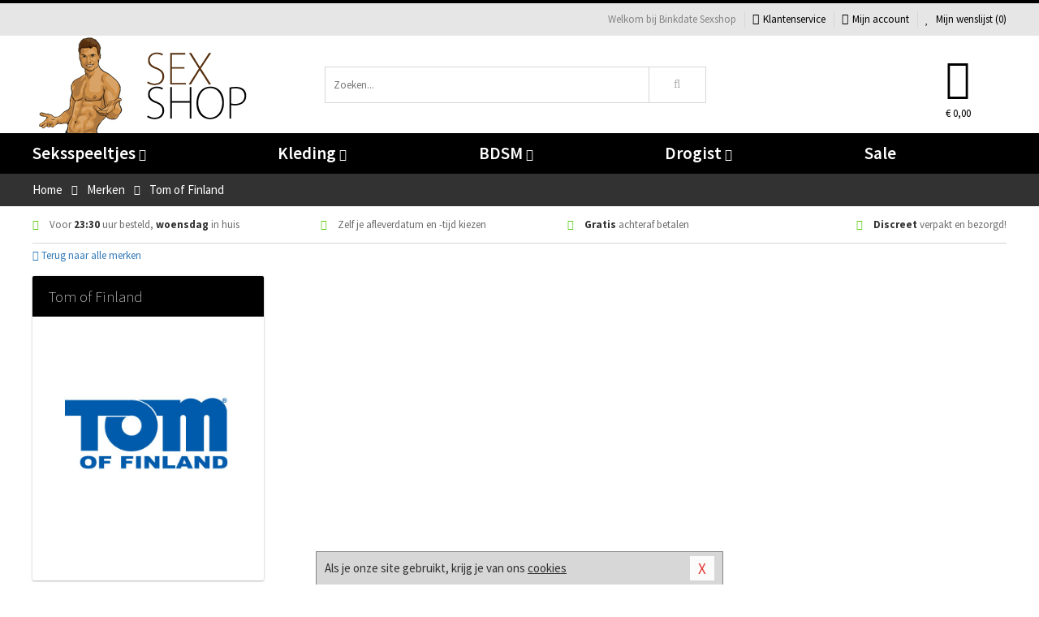

--- FILE ---
content_type: text/html; charset=UTF-8
request_url: https://www.binkdateshop.nl/merken/tom-of-finland
body_size: 5197
content:
<!DOCTYPE html>
<html lang="nl">
<head>
<title>Tom of Finland</title>
<meta name="viewport" content="width=device-width, initial-scale=1.0, user-scalable=no">
<meta http-equiv="X-UA-Compatible" content="IE=edge">
<meta content="IE=edge" http-equiv="X-UA-Compatible">
<meta charset="utf-8">
<meta name="format-detection" content="telephone=no">



<meta name="robots" content="noindex, follow">






<meta name="keywords" content="">



<meta name="description" content="">



<meta name="google-site-verification" content="Jb9UVUlIkuZV2Gbe49rFw1w4emLPXSTKeyPYJNv38x8">






<link nonce="eed6e57c3fb3944bf63a706e858dba9b8a976491205d6a6f2225e0c4650c1f57" href="https://cdn.edc.nl/customs/css/styles_503.css" rel="stylesheet">






<meta name="author" content="Binkdate Sexshop">



<link nonce="eed6e57c3fb3944bf63a706e858dba9b8a976491205d6a6f2225e0c4650c1f57" rel="canonical" href="https://www.binkdateshop.nl/merken/tom-of-finland">






<!-- Global site tag (gtag.js) - Google Analytics -->
<script  nonce="eed6e57c3fb3944bf63a706e858dba9b8a976491205d6a6f2225e0c4650c1f57" async src="https://www.googletagmanager.com/gtag/js?id=UA-53598-24"></script>
<script  nonce="eed6e57c3fb3944bf63a706e858dba9b8a976491205d6a6f2225e0c4650c1f57">
    window.dataLayer = window.dataLayer || [];
    function gtag(){dataLayer.push(arguments);}
    gtag('js', new Date());

        gtag('config', 'UA-53598-24');
</script>


<!-- HTML5 Shim and Respond.js IE8 support of HTML5 elements and media queries -->
<!-- WARNING: Respond.js doesn't work if you view the page via file:// -->
<!--[if lt IE 9]>
  <script  nonce="eed6e57c3fb3944bf63a706e858dba9b8a976491205d6a6f2225e0c4650c1f57" src="https://oss.maxcdn.com/libs/html5shiv/3.7.0/html5shiv.js"></script>
  <script  nonce="eed6e57c3fb3944bf63a706e858dba9b8a976491205d6a6f2225e0c4650c1f57" src="https://oss.maxcdn.com/libs/respond.js/1.3.0/respond.min.js"></script>
<![endif]-->


<style nonce="eed6e57c3fb3944bf63a706e858dba9b8a976491205d6a6f2225e0c4650c1f57">
#new_alert_overlay{
    position:fixed;
    top:0;
    right:0;
    bottom:0;
    left:0;
    content:'';
    z-index:9999;
    background-color:rgba(255,255,255,0.8);
}
.new-alert{
    position:absolute;
    top:50%;
    left:50%;
    z-index:10000;
    padding:15px;
    background-color:white;
    border:1px solid #333;
    transform:translate(-50%,-50%);
    text-align:center;
}

.new-alert button{
    margin-top:10px;
    padding:3px 13px;
    background:none;
    border:none;
    border:1px solid #B9B9B9;
    text-transform:uppercase;
}
</style>
</head>
<body>



<div class="body-blur"></div>






<div id="overall_popup_window"></div>
<div id="modal_wrapper"></div>



<div class="site-header-topbar">
<div class="container">







<div class="links-menu">
<ul>



<li class="welcome">Welkom bij Binkdate Sexshop</li>



<li><a href="https://www.binkdateshop.nl/klantenservice" title="Klantenservice" target="_self"><i class="fa fa-comments"></i>Klantenservice</a></li>



<li><a href="https://www.binkdateshop.nl/account" title="Mijn account"><i class="fa fa-user"></i>Mijn account</a></li>



<li class="wishlistIndicator">
<a href="https://www.binkdateshop.nl/wenslijst" title="Mijn wenslijst">



<i id="wishlist_header_icon" class="fa fa-heart"></i>



Mijn wenslijst


(<span id="wishlist_header_count">0</span>)
</a>
</li>
</ul>
</div>






<div class="mobiele-header">


<div class="button menu">
<button id="mobile_navigation_button" type="button"><i class="fa fa-bars"></i></button>
</div>


<div class="button zoeken"><button id="mobile_search_button" type="button"><i class="fa fa-search"></i></button></div>


<div class="button wenslijst wishlistIndicator">
<a href="https://www.binkdateshop.nl/wenslijst" id="mobile_wishlist_button"><i class="fa fa-heart"></i></a>
</div>


<div id="header_winkelwagen_mob" class="button winkelmandje">
<a href="https://www.binkdateshop.nl/afrekenenwinkelwagen" id="mobile_shoppingcart_button"><i class="fa fa-shopping-basket"></i></a>
<span class="ww-aantal">0</span>
</div>


<div class="logo">
<a href="https://www.binkdateshop.nl/">
<img alt="Binkdate Sexshop" class="img-responsive" src="https://cdn.edc.nl/customs/logos/mobiel/503.png" width="290" height="120">
</a>
</div>
</div>
</div>
</div>






<header id="website_header" class="site-header" onmouseleave="winkelwagenclose()">
<div class="container">



<div class="site-header-logo hidden-xs">
<a class="p-r-10" href="https://www.binkdateshop.nl/">
<img alt="Binkdate Sexshop" class="img-responsive" src="https://cdn.edc.nl/customs/logos/shop/503.png" width="290" height="120">
</a>
</div>



<div class="site-header-zoeken">
<form id="top_search" class="header-zoeken-formulier" method="get" action="https://www.binkdateshop.nl/zoeken.html" accept-charset="utf-8">
<input class="header-zoeken-formulier-veld" type="search" name="zoek" placeholder="Zoeken..." onblur="setTimeout(tzs3,500);" onkeyup="tzs(this.value)" onkeydown="tzs4()" autocomplete="off">
<button class="header-zoeken-formulier-knop" type="submit" value="Zoeken"><i class="fa fa-search"></i></button>
<div id="zoeksuggesties" class="hidden-xs"></div>
</form>
</div>



<div id="top_cart" class="site-header-winkelmandje hidden-xs">
<a id="shopping_cart_icon" class="winkelmandje" href="https://www.binkdateshop.nl/afrekenenwinkelwagen" onmouseenter="winkelwagenopen()">



<div class="winkelmandje-icoon"><i class="fa fa-shopping-basket"></i></div>






<div id="shopping_cart_total" class="winkelmandje-prijs">&euro; 0,00</div>
</a></div>




<div id="top_microcart" class="hidden-xs">
<div class="wrapper">
<h2>
Winkelwagen <button type="button" class="" onclick="winkelwagenclose()"><i class="fa fa-times"></i></button>
</h2>
<div class="lege-winkelwagen">
<p>Je winkelwagen bevat nog geen producten.</p>
</div>
</div></div>
</div>
</header>



<nav id="site_navigation">
<div class="container">
<ul class="p-0">
<li class="menu-item mobile title">Winkelen <span class="close-navigation c-pointer">X</span></li>






<li class="menu-item ">
<a href="https://www.binkdateshop.nl/seksspeeltjes">
Seksspeeltjes<i class="fa fa-caret-down"></i>
</a>


<ul class="sub-nav" style="height:290px;">
<li>
<ul>
<li class="title">Sextoys Anaal</li>
<li><a href="https://www.binkdateshop.nl/vibrerende-buttplug" title="Vibrerende Buttplugs" target="_self">Vibrerende Buttplugs</a></li>
<li><a href="https://www.binkdateshop.nl/anaal-ballon" title="Anaal Ballonnen" target="_self">Anaal Ballonnen</a></li>
<li><a href="https://www.binkdateshop.nl/anaal-eitjes" title="Vibrerende Eitjes" target="_self">Vibrerende Eitjes</a></li>
<li><a href="https://www.binkdateshop.nl/anaal-beads" title="Anaal Beads" target="_self">Anaal Beads</a></li>
<li><a href="https://www.binkdateshop.nl/klassieke-buttplug" title="Klassieke Buttplugs" target="_self">Klassieke Buttplugs</a></li>
<li><a href="https://www.binkdateshop.nl/anaal-ballen" title="Anaal Ballen" target="_self">Anaal Ballen</a></li>
</ul>
<ul>
<li class="title">Sextoys Cock</li>
<li><a href="https://www.binkdateshop.nl/vibrerende-cockring" title="Vibrerende Cockrings" target="_self">Vibrerende Cockrings</a></li>
<li><a href="https://www.binkdateshop.nl/penis-sleeves" title="Penis Sleeves" target="_self">Penis Sleeves</a></li>
<li><a href="https://www.binkdateshop.nl/penispomp" title="Penispompen" target="_self">Penispompen</a></li>
<li><a href="https://www.binkdateshop.nl/ball-stretchers" title="Ball Stretchers" target="_self">Ball Stretchers</a></li>
<li><a href="https://www.binkdateshop.nl/cockring-met-anaalplug" title="Plug Cockrings" target="_self">Plug Cockrings</a></li>
<li><a href="https://www.binkdateshop.nl/dilators-toys" title="Dilators" target="_self">Dilators</a></li>
</ul>
<ul>
<li class="title">Masturbatie Toys</li>
<li><a href="https://www.binkdateshop.nl/mond-masturbator" title="Mond Masturbators" target="_self">Mond Masturbators</a></li>
<li><a href="https://www.binkdateshop.nl/elektrische-masturbator" title="Elektrische Masturbators" target="_self">Elektrische Masturbators</a></li>
<li><a href="https://www.binkdateshop.nl/opblaaspop-gayshop" title="Opblaaspoppen" target="_self">Opblaaspoppen</a></li>
<li><a href="https://www.binkdateshop.nl/fleshjack-masturbator" title="Fleshjack Masturbators" target="_self">Fleshjack Masturbators</a></li>
<li><a href="https://www.binkdateshop.nl/masturbatie-sleeve" title="Sleeve Masturbators " target="_self">Sleeve Masturbators </a></li>
<li><a href="https://www.binkdateshop.nl/kunst-kontjes" title="Kont Masturbators " target="_self">Kont Masturbators </a></li>
</ul>
<ul>
<li class="title">Dildo's</li>
<li><a href="https://www.binkdateshop.nl/xxl-gay-dildo" title="XXL Dildo's" target="_self">XXL Dildo's</a></li>
<li><a href="https://www.binkdateshop.nl/prostaat-dildo" title="Prostaat Dildo's" target="_self">Prostaat Dildo's</a></li>
<li><a href="https://www.binkdateshop.nl/realistische-gay-dildo" title="Realistische Dildo's" target="_self">Realistische Dildo's</a></li>
<li><a href="https://www.binkdateshop.nl/dubbele-dildo" title="Dubbele Dildo's" target="_self">Dubbele Dildo's</a></li>
<li><a href="https://www.binkdateshop.nl/strap-on-voor-mannen" title="Strap On Dildo's" target="_self">Strap On Dildo's</a></li>
<li><a href="https://www.binkdateshop.nl/opblaasbare-dildo" title="Opblaasbare Dildo's" target="_self">Opblaasbare Dildo's</a></li>
</ul>
<ul>
<li class="title">Vibrators</li>
<li><a href="https://www.binkdateshop.nl/prostaat-vibrator" title="Prostaat Vibrators " target="_self">Prostaat Vibrators </a></li>
<li><a href="https://www.binkdateshop.nl/dunne-vibrator" title="Dunne Vibrators" target="_self">Dunne Vibrators</a></li>
<li><a href="https://www.binkdateshop.nl/realistische-vibrator" title="Realistische Vibrators" target="_self">Realistische Vibrators</a></li>
<li><a href="https://www.binkdateshop.nl/klassieke-vibrator" title="Klassieke Vibrators" target="_self">Klassieke Vibrators</a></li>
<li><a href="https://www.binkdateshop.nl/xxl-vibrator" title="XXL Vibrators " target="_self">XXL Vibrators </a></li>
<li><a href="https://www.binkdateshop.nl/massagestaaf-man" title="Massagestaaf" target="_self">Massagestaaf</a></li>
</ul>
</li>
</ul>
</li>
<li class="menu-item ">
<a href="https://www.binkdateshop.nl/kleding">
Kleding<i class="fa fa-caret-down"></i>
</a>


<ul class="sub-nav" style="height:290px;">
<li>
<ul>
<li class="title">Fetish Collectie</li>
<li><a href="https://www.binkdateshop.nl/leren-heren-mode" title="Leren Kleding" target="_self">Leren Kleding</a></li>
<li><a href="https://www.binkdateshop.nl/kleding/fetish-collectie/sale" title="Fetish Sale" target="_self">Fetish Sale</a></li>
<li><a href="https://www.binkdateshop.nl/gay-wetlook-kleding" title="Wetlook Kleding" target="_self">Wetlook Kleding</a></li>
<li><a href="https://www.binkdateshop.nl/lak-heren-mode" title="Lak Kleding" target="_self">Lak Kleding</a></li>
<li><a href="https://www.binkdateshop.nl/latex-heren-mode" title="Latex Kleding" target="_self">Latex Kleding</a></li>
</ul>
<ul>
<li class="title">Heren Kleding </li>
<li><a href="https://www.binkdateshop.nl/fun-gay-kleding" title="Fun Kleding" target="_self">Fun Kleding</a></li>
<li><a href="https://www.binkdateshop.nl/kostuums" title="Kostuums" target="_self">Kostuums</a></li>
<li><a href="https://www.binkdateshop.nl/shirts" title="Shirts" target="_self">Shirts</a></li>
<li><a href="https://www.binkdateshop.nl/broeken" title="Broeken" target="_self">Broeken</a></li>
<li><a href="https://www.binkdateshop.nl/zwemkleding-heren" title="Zwemkleding" target="_self">Zwemkleding</a></li>
</ul>
<ul>
<li class="title">Heren Lingerie </li>
<li><a href="https://www.binkdateshop.nl/slips" title="Slips" target="_self">Slips</a></li>
<li><a href="https://www.binkdateshop.nl/sexy-heren-boy" title="Body's" target="_self">Body's</a></li>
<li><a href="https://www.binkdateshop.nl/strings" title="Strings" target="_self">Strings</a></li>
<li><a href="https://www.binkdateshop.nl/jockstraps" title="Jockstraps" target="_self">Jockstraps</a></li>
<li><a href="https://www.binkdateshop.nl/shorts" title="Shorts" target="_self">Shorts</a></li>
</ul>
<ul>
<li class="title">Merken </li>
<li><a href="https://www.binkdateshop.nl/merken/jocko" title="Jocko" target="_self">Jocko</a></li>
<li><a href="https://www.binkdateshop.nl/merken/male-power-lingerie" title="Male Power" target="_self">Male Power</a></li>
<li><a href="https://www.binkdateshop.nl/merken/envy-menswear" title="Envy" target="_self">Envy</a></li>
<li><a href="https://www.binkdateshop.nl/merken/pride" title="Pride" target="_self">Pride</a></li>
<li><a href="https://www.binkdateshop.nl/merken/goodfellas" title="Goodfellas" target="_self">Goodfellas</a></li>
</ul>
</li>
</ul>
</li>
<li class="menu-item ">
<a href="https://www.binkdateshop.nl/bdsm">
BDSM<i class="fa fa-caret-down"></i>
</a>


<ul class="sub-nav" style="height:290px;">
<li>
<ul>
<li class="title">Bondage</li>
<li><a href="https://www.binkdateshop.nl/maskers-bdsm" title="Maskers" target="_self">Maskers</a></li>
<li><a href="https://www.binkdateshop.nl/gag-bondage" title="Ball Gags" target="_self">Ball Gags</a></li>
<li><a href="https://www.binkdateshop.nl/bondage-pakket" title="Pakketten" target="_self">Pakketten</a></li>
<li><a href="https://www.binkdateshop.nl/halsbanden-bdsm" title="Halsbanden" target="_self">Halsbanden</a></li>
<li><a href="https://www.binkdateshop.nl/bondage-touwen" title="Touwen" target="_self">Touwen</a></li>
<li><a href="https://www.binkdateshop.nl/bondage-harnas" title="Harnassen" target="_self">Harnassen</a></li>
</ul>
<ul>
<li class="title">SM Toys</li>
<li><a href="https://www.binkdateshop.nl/tepelzuigers" title="Tepelzuigers" target="_self">Tepelzuigers</a></li>
<li><a href="https://www.binkdateshop.nl/paddle-bdsm" title="Paddles" target="_self">Paddles</a></li>
<li><a href="https://www.binkdateshop.nl/bdsm-zweep" title="Zwepen" target="_self">Zwepen</a></li>
<li><a href="https://www.binkdateshop.nl/phinwheel-bdsm" title="Pinwheels" target="_self">Pinwheels</a></li>
<li><a href="https://www.binkdateshop.nl/tepelklemmen" title="Tepelklemmen" target="_self">Tepelklemmen</a></li>
<li><a href="https://www.binkdateshop.nl/elektro-sex" title="Electro Sex" target="_self">Electro Sex</a></li>
</ul>
<ul>
<li class="title">Boeien</li>
<li><a href="https://www.binkdateshop.nl/boeien-beginners-bdsm" title="Boeien Zacht" target="_self">Boeien Zacht</a></li>
<li><a href="https://www.binkdateshop.nl/hogtie-boeien" title="Boeien Hogtie" target="_self">Boeien Hogtie</a></li>
<li><a href="https://www.binkdateshop.nl/boeien-leer" title="Boeien Leer" target="_self">Boeien Leer</a></li>
<li><a href="https://www.binkdateshop.nl/boeien-deur" title="Boeien Deur" target="_self">Boeien Deur</a></li>
<li><a href="https://www.binkdateshop.nl/boeien-staal" title="Boeien Metaal" target="_self">Boeien Metaal</a></li>
<li><a href="https://www.binkdateshop.nl/enkel-boeien" title="Boeien Enkel" target="_self">Boeien Enkel</a></li>
</ul>
<ul>
<li class="title">Specials</li>
<li><a href="https://www.binkdateshop.nl/spreidstangen" title="Spreidstangen" target="_self">Spreidstangen</a></li>
<li><a href="https://www.binkdateshop.nl/bondage-tape" title="Bondage Tape" target="_self">Bondage Tape</a></li>
<li><a href="https://www.binkdateshop.nl/kietelaar" title="Kietelaars" target="_self">Kietelaars</a></li>
<li><a href="https://www.binkdateshop.nl/bondage-haak-bdsm" title="Bondage Haken" target="_self">Bondage Haken</a></li>
<li><a href="https://www.binkdateshop.nl/kuisheidskooien" title="Kuisheidskooien" target="_self">Kuisheidskooien</a></li>
<li><a href="https://www.binkdateshop.nl/bondage-riemen" title="Bondage Riemen" target="_self">Bondage Riemen</a></li>
</ul>
</li>
</ul>
</li>
<li class="menu-item ">
<a href="https://www.binkdateshop.nl/drogist">
Drogist<i class="fa fa-caret-down"></i>
</a>


<ul class="sub-nav" style="height:290px;">
<li>
<ul>
<li class="title">Drogist</li>
<li><a href="https://www.binkdateshop.nl/erectiemiddelen" title="Erectiepillen" target="_self">Erectiepillen</a></li>
<li><a href="https://www.binkdateshop.nl/penisxl-producten" title="Penisvergroters" target="_self">Penisvergroters</a></li>
<li><a href="https://www.binkdateshop.nl/klaarkomen-uitstellen" title="Klaarkomen Uitstellen" target="_self">Klaarkomen Uitstellen</a></li>
<li><a href="https://www.binkdateshop.nl/lustopwekkers" title="Lustopwekkers" target="_self">Lustopwekkers</a></li>
<li><a href="https://www.binkdateshop.nl/meer-sperma" title="Meer Sperma" target="_self">Meer Sperma</a></li>
</ul>
<ul>
<li class="title">Lichaamsverzorging</li>
<li><a href="https://www.binkdateshop.nl/anaal-sprays" title="Anaal Sprays" target="_self">Anaal Sprays</a></li>
<li><a href="https://www.binkdateshop.nl/parfums-en-feromonen" title="Parfums" target="_self">Parfums</a></li>
<li><a href="https://www.binkdateshop.nl/scheren-en-ontharen" title="Scheerproducten" target="_self">Scheerproducten</a></li>
<li><a href="https://www.binkdateshop.nl/anaal-douche" title="Anaal Douches" target="_self">Anaal Douches</a></li>
<li><a href="https://www.binkdateshop.nl/merken/system-jo" title="System Jo Producten" target="_self">System Jo Producten</a></li>
</ul>
<ul>
<li class="title">Glijmiddel </li>
<li><a href="https://www.binkdateshop.nl/glijmiddel-smaakjes" title="Smaakjes Glijmiddel " target="_self">Smaakjes Glijmiddel </a></li>
<li><a href="https://www.binkdateshop.nl/anaal-glijmiddel" title="Anaal Glijmiddel" target="_self">Anaal Glijmiddel</a></li>
<li><a href="https://www.binkdateshop.nl/glijmiddel-op-waterbasis" title="Waterbasis Glijmiddel " target="_self">Waterbasis Glijmiddel </a></li>
<li><a href="https://www.binkdateshop.nl/fisting" title="Fisting Glijmiddel" target="_self">Fisting Glijmiddel</a></li>
<li><a href="https://www.binkdateshop.nl/siliconen-glijmiddel" title="Siliconen Glijmiddel " target="_self">Siliconen Glijmiddel </a></li>
</ul>
<ul>
<li class="title">Condooms</li>
<li><a href="https://www.binkdateshop.nl/orgasme-vertragend-condoom" title="Orgasme Vertragend" target="_self">Orgasme Vertragend</a></li>
<li><a href="https://www.binkdateshop.nl/smaak-condooms" title="Smaakjes" target="_self">Smaakjes</a></li>
<li><a href="https://www.binkdateshop.nl/condooms-anale-seks" title="Extra Sterk" target="_self">Extra Sterk</a></li>
<li><a href="https://www.binkdateshop.nl/condooms-standaard" title="Standaard" target="_self">Standaard</a></li>
<li><a href="https://www.binkdateshop.nl/condooms-extra-stimulerend" title="Extra Stimulerend" target="_self">Extra Stimulerend</a></li>
</ul>
<ul>
<li class="title">Massage</li>
<li><a href="https://www.binkdateshop.nl/massage-olie" title="Massage Oliën " target="_self">Massage Oliën </a></li>
<li><a href="https://www.binkdateshop.nl/cadeausets" title="Massage Cadeausets" target="_self">Massage Cadeausets</a></li>
<li><a href="https://www.binkdateshop.nl/merken/shiatsu" title="Shiatsu Massage" target="_self">Shiatsu Massage</a></li>
<li><a href="https://www.binkdateshop.nl/massage-kaars" title="Massage Kaarsen" target="_self">Massage Kaarsen</a></li>
<li><a href="https://www.binkdateshop.nl/massage-lotion" title="Massage Lotion" target="_self">Massage Lotion</a></li>
</ul>
</li>
</ul>
</li>
<li class="menu-item ">
<a href="https://www.binkdateshop.nl/sale">
Sale</a>


</li>






<li class="menu-item mobile"><a href="https://www.binkdateshop.nl/blog">Blog</a></li>
<li class="menu-item mobile title">Account</li>
<li class="menu-item mobile"><a href="https://www.binkdateshop.nl/afrekenenwinkelwagen"><i class="fa fa-shopping-basket"></i> Winkelwagen</a></li>
<li class="menu-item mobile"><a href="https://www.binkdateshop.nl/wenslijst"><i class="fa fa-heart"></i> Wenslijst</a></li>
<li class="menu-item mobile"><a href="https://www.binkdateshop.nl/account"><i class="fa fa-user"></i> Mijn account</a></li>
<li class="menu-item visible-xs klantenservice">
<a href="https://www.binkdateshop.nl/klantenservice">
<i class="fa fa-comments"></i>
<span class="hidden-xs">+31 598 690453<br></span>
<span class="subline">Klantenservice<span class="status">| Nu open</span></span>
</a>
</li>
</ul>
</div>
</nav>






<nav>
<div class="breadcrumb-container dark">
<div class="container">
<div class="row">
<div class="col-xs-12 col-sm-12 col-md-12 col-lg-12">
<ul id="breadcrumb">
<li>
<a href="/">
<span>
<span>Terug naar</span>  Home</span>
</a>
</li>
<li>
<a href="/merken">
<span>
<span>Terug naar</span>  Merken</span>
</a>
</li>
</ul>

<div class="actieve-pagina">
<i class="visible-xs fa fa-caret-left"></i>
<span>
Tom of Finland</span>
</div>
</div>
</div>
</div>
</div>

<script  nonce="eed6e57c3fb3944bf63a706e858dba9b8a976491205d6a6f2225e0c4650c1f57" type="application/ld+json">
{
  "@context": "http://schema.org",
  "@type": "BreadcrumbList",
  "itemListElement": [
  {
    "@type": "ListItem",
    "position": 1,
    "item": {
      "@id": "/",
      "name": "Home"
    }
  },
   {
    "@type": "ListItem",
    "position": 2,
    "item": {
      "@id": "/merken",
      "name": "Merken"
    }
  },
   {
    "@type": "ListItem",
    "position": 3,
    "item": {
      "@id": "/merken/tom-of-finland",
      "name": "Tom of Finland"
    }
  }
   ]
}
</script>


<div class="usp-wrapper">
<div class="container">
<div class="row">
<div class="hidden-xs col-sm-12 col-md-12 col-lg-12">

<ul class="usps">
<li><span class="fa fa-check c-c2a"></span> Voor <strong>23:30</strong> uur besteld, <strong>woensdag</strong> in huis</li>
<li class=" hidden-sm hidden-md"><span class="fa fa-check c-c2a"></span> Zelf je afleverdatum en -tijd kiezen</li>
<li class="hidden-sm"><span class="fa fa-check c-c2a"></span> <strong>Gratis</strong> achteraf betalen</li>
<li><span class="fa fa-check c-c2a"></span> <strong>Discreet</strong> verpakt en bezorgd!</li>
</ul>
</div>
</div>
</div>
</div>
</nav>

<div id="merken">
<div class="container">
<div class="row">

<div class="col-xs-12">
<a href="/merken" class="hidden-xs terug-link d-block h-30 f-lh-30">
<span class="fa fa-angle-left"></span>
Terug naar alle merken</a>
</div>

<div class="col-xs-12 col-sm-4 col-md-3 col-lg-3   sidebar">
<div class="card m-t-10">

<div class="card-header">
<div class="card-title">Tom of Finland</div>
</div>

<div class="card-image">
<img alt="Tom of Finland" src="//cdn.edc.nl/merken/tom-of-finland.jpg">
</div>

<div class="card-content">
<p></p>
</div>
</div>
</div>


<div class="col-xs-12 col-sm-8 col-md-9 col-lg-9">


<div id="merken_details_producten">
<div class="producten-overzicht">
<div id="po_load_more">
<input type="hidden" value="merk482" id="catid">
<input type="hidden" value="0" id="cattotaal">
<div id="laadmeerimg" class="text-center hide"><i class="fa fa-3x fa-spinner fa-spin"></i></div>
</div></div>
</div>


</div>
</div>
</div>
</div><footer id="site_footer">






<div class="footer-info">
<div class="container">
<div class="row">
<div class="col-xs-12 col-sm-3 col-md-3 col-lg-3">
<div class="title">Binkdate Sexshop</div>
<ul>
<li><a href="https://www.binkdateshop.nl/klantenservice/over-ons/bedrijfsgegevens/">Bedrijfsgegevens</a></li>
<li><a href="https://www.binkdateshop.nl/nieuwe-producten">Nieuwe producten</a></li>
<li><a href="https://www.binkdateshop.nl/links">Links</a></li>
<li><a href="https://www.binkdateshop.nl/merken">Merken</a></li>
</ul>
</div>
<div class="col-xs-12 col-sm-3 col-md-3 col-lg-3">
<div class="title">Service</div>
<ul>
<li><a href="https://www.binkdateshop.nl/klantenservice/betaalmethoden/">Betaalmethoden</a></li>
<li><a href="https://www.binkdateshop.nl/klantenservice/veiligheid-en-privacy/">Veiligheid en privacy</a></li>
<li><a href="https://www.binkdateshop.nl/klantenservice/verzending-en-discretie/">Verzending en discretie</a></li>
<li><a href="https://www.binkdateshop.nl/klantenservice/ruilen-en-retouren/">Ruilen en retourneren</a></li>
</ul>
</div>
<div class="col-xs-12 col-sm-3 col-md-3 col-lg-3">
<div class="title">Hulp nodig?</div>
<ul>
<li><a href="https://www.binkdateshop.nl/klantenservice">Contact</a></li>
<li><a href="javascript:javascript:getmaattabel();">Maattabel</a></li>
<li><a href="https://www.binkdateshop.nl/info">Infocenter</a></li>
<li><a href="https://www.binkdateshop.nl/klantenservice/klantenservice/vragen/">FAQ</a></li>
</ul>
</div>
<div class="col-xs-12 col-sm-3 col-md-3 col-lg-3">
<div class="title">&nbsp;</div>
<ul>
<li><a href="https://www.binkdateshop.nl/klantenservice/veiligheid-en-privacy/cookies/">Cookies</a></li>
<li><a href="https://www.binkdateshop.nl/vieworder.html">Orderstatus</a></li>
<li><a href="https://www.binkdateshop.nl/sitemap">Sitemap</a></li>
</ul>
</div>
</div>
</div></div>






<div class="footer-service">
<div class="container">
<div class="row">
<div class="col-xs-12 col-sm-6 col-md-6 col-lg-6">
<div class="afhaal m-b-15">
<div class="title">Klantenservice</div>
<div class="clearfix">
<div class="foto">
<img alt="Afhaallocatie" src="https://cdn.edc.nl/customs/responsive1/footer/footer-locatie-foto.png" width="150" height="150">
</div>

<div class="info">
<div>Phoenixweg 6</div>
<div>9641KS Veendam</div>
<div>Nederland</div>



<div><a href="tel:0598690453"><img alt="" width="18" height="11" src="https://cdn.edc.nl/consument/vlaggen/1.gif"> 0598 690 453</a></div>
<div><a href="tel:038081140"><img alt="" width="18" height="11" src="https://cdn.edc.nl/consument/vlaggen/2.gif"> 03 808 1140</a></div>

<div><a href="https://www.binkdateshop.nl/klantenservice#contactformulier"> servicedesk&#64;edc.nl </a></div>
</div>
</div>
</div>
</div>



<div class="col-xs-12 col-sm-6 col-md-6 col-lg-6">
<div class="socialmedia">
<div class="title">Social Media</div>
<div class="social-bar">
<a target="_blank" class="twitter" href="https://twitter.com/binkdate"><i class="fa fa-twitter"></i></a>
</div>
</div>
</div>
</div>
</div></div>






<div class="footer-logos">
<div class="container">
<div class="row">
<div class="col-xs-12">
<div class="betaalmogelijkheden">



<div class="mogelijkheid ideal"></div>
<div class="mogelijkheid mastercard"></div>
<div class="mogelijkheid visa"></div>
<div class="mogelijkheid paypal"></div>
<div class="mogelijkheid postnl"></div>
<div class="mogelijkheid dhl"></div>
</div>
</div>
</div>
</div></div>






<div class="footer-copyright">
<div class="container">
<div class="row">
<div class="col-xs-12 col-sm-12 col-md-12 col-lg-12">


<ul class="copyright-urls">
<li><a href="https://www.binkdateshop.nl/klantenservice/veiligheid-en-privacy/algemene-voorwaarden/">Algemene voorwaarden</a></li>
<li><a href="https://www.binkdateshop.nl/klantenservice/veiligheid-en-privacy/disclaimer/">Disclaimer</a></li>
<li><a href="https://www.binkdateshop.nl/klantenservice">Contact</a></li>
<li><a href="https://www.binkdateshop.nl/reviews">Klantbeoordelingen</a></li>
</ul>


<div class="copyright">
&copy; 2026 <span>Binkdate Sexshop</span>
</div>


</div>
</div>
</div></div>
</footer>






<div id="cookieBar" class="cookie-bar">
<button id="closeCookieBar" type="button">X</button>

Als je onze site gebruikt, krijg je van ons 
<a href="https://www.binkdateshop.nl/klantenservice/veiligheid-en-privacy/cookies/" title="cookies" target="_self">cookies</a>
</div>

















<script  nonce="eed6e57c3fb3944bf63a706e858dba9b8a976491205d6a6f2225e0c4650c1f57" type="text/javascript" src="https://cdn.edc.nl/js/jQuery/jquery.js"></script>




<script  nonce="eed6e57c3fb3944bf63a706e858dba9b8a976491205d6a6f2225e0c4650c1f57" type="text/javascript" src="/js/503/script.js?v=2425"></script>


<script  nonce="eed6e57c3fb3944bf63a706e858dba9b8a976491205d6a6f2225e0c4650c1f57">

</script>





<script  nonce="eed6e57c3fb3944bf63a706e858dba9b8a976491205d6a6f2225e0c4650c1f57" type="text/javascript">

  function isMobile() {
    const toMatch = [/Android/i, /webOS/i, /iPhone/i, /iPad/i, /iPod/i, /BlackBerry/i, /Windows Phone/i];
    return toMatch.some((toMatchItem) => {
      return navigator.userAgent.match(toMatchItem);
    });
  }
</script>

</body>
</html>